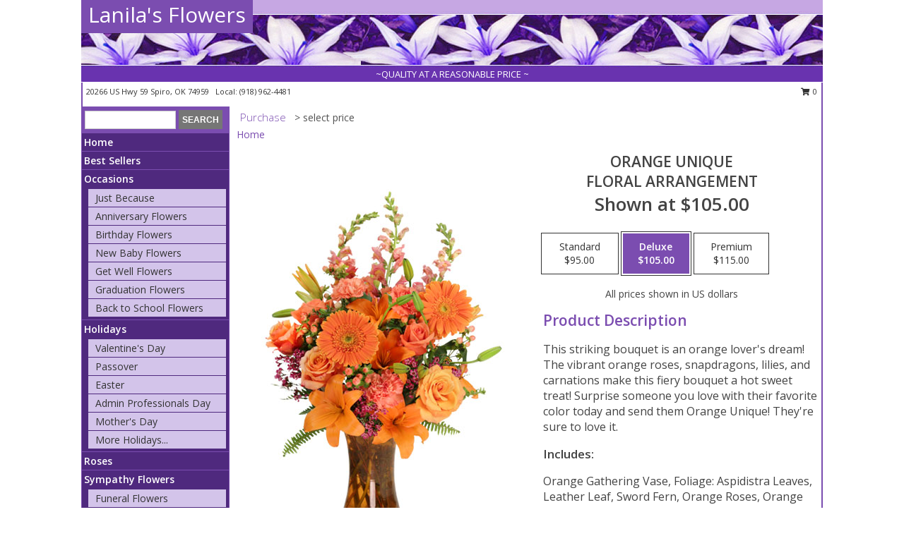

--- FILE ---
content_type: text/html; charset=UTF-8
request_url: https://www.lanilasflowers.com/product/va00313/orange-unique
body_size: 14013
content:
		<!DOCTYPE html>
		<html xmlns="http://www.w3.org/1999/xhtml" xml:lang="en" lang="en" xmlns:fb="http://www.facebook.com/2008/fbml">
		<head>
			<title>ORANGE UNIQUE Floral Arrangement in Spiro, OK - Lanila's Flowers</title>
            <meta http-equiv="Content-Type" content="text/html; charset=UTF-8" />
            <meta name="description" content = "This striking bouquet is an orange lover&#039;s dream! The vibrant orange roses, snapdragons, lilies, and carnations make this fiery bouquet a hot sweet treat! Surprise someone you love with their favorite color today and send them Orange Unique! They&#039;re sure to love it.  Order ORANGE UNIQUE Floral Arrangement from Lanila&#039;s Flowers - Spiro, OK Florist &amp; Flower Shop." />
            <meta name="keywords" content = "Lanila&#039;s Flowers, ORANGE UNIQUE Floral Arrangement, Spiro, OK, Oklahoma" />

            <meta property="og:title" content="Lanila&#039;s Flowers" />
            <meta property="og:description" content="This striking bouquet is an orange lover&#039;s dream! The vibrant orange roses, snapdragons, lilies, and carnations make this fiery bouquet a hot sweet treat! Surprise someone you love with their favorite color today and send them Orange Unique! They&#039;re sure to love it.  Order ORANGE UNIQUE Floral Arrangement from Lanila&#039;s Flowers - Spiro, OK Florist &amp; Flower Shop." />
            <meta property="og:type" content="company" />
            <meta property="og:url" content="https://www.lanilasflowers.com/product/va00313/orange-unique" />
            <meta property="og:site_name" content="Lanila&#039;s Flowers" >
            <meta property="og:image" content="https://cdn.myfsn.com/flowerdatabase/o/orange-unique-floral-arrangement-VA00313.425.jpg">
            <meta property="og:image:secure_url" content="https://cdn.myfsn.com/flowerdatabase/o/orange-unique-floral-arrangement-VA00313.425.jpg" >
            <meta property="fb:admins" content="1379470747" />
            <meta name="viewport" content="width=device-width, initial-scale=1">
            <link rel="apple-touch-icon" href="https://cdn.myfsn.com/myfsn/images/touch-icons/apple-touch-icon.png" />
            <link rel="apple-touch-icon" sizes="120x120" href="https://cdn.myfsn.com/myfsn/images/touch-icons/apple-touch-icon-120x120.png" />
            <link rel="apple-touch-icon" sizes="152x152" href="https://cdn.myfsn.com/myfsn/images/touch-icons/apple-touch-icon-152x152.png" />
            <link rel="apple-touch-icon" sizes="167x167" href="https://cdn.myfsn.com/myfsn/images/touch-icons/apple-touch-icon-167x167.png" />
            <link rel="apple-touch-icon" sizes="180x180" href="https://cdn.myfsn.com/myfsn/images/touch-icons/apple-touch-icon-180x180.png" />
            <link rel="icon" sizes="192x192" href="https://cdn.myfsn.com/myfsn/images/touch-icons/touch-icon-192x192.png">
			<link href="https://fonts.googleapis.com/css?family=Open+Sans:300,400,600&display=swap" rel="stylesheet" media="print" onload="this.media='all'; this.onload=null;" type="text/css">
			<link href="https://cdn.myfsn.com/js/jquery/slicknav/slicknav.min.css" rel="stylesheet" media="print" onload="this.media='all'; this.onload=null;" type="text/css">
			<link href="https://cdn.myfsn.com/js/jquery/jquery-ui-1.13.1-myfsn/jquery-ui.min.css" rel="stylesheet" media="print" onload="this.media='all'; this.onload=null;" type="text/css">
			<link href="https://cdn.myfsn.com/css/myfsn/base.css?v=191" rel="stylesheet" type="text/css">
			            <link rel="stylesheet" href="https://cdnjs.cloudflare.com/ajax/libs/font-awesome/5.15.4/css/all.min.css" media="print" onload="this.media='all'; this.onload=null;" type="text/css" integrity="sha384-DyZ88mC6Up2uqS4h/KRgHuoeGwBcD4Ng9SiP4dIRy0EXTlnuz47vAwmeGwVChigm" crossorigin="anonymous">
            <link href="https://cdn.myfsn.com/css/myfsn/templates/standard/standard.css.php?v=191&color=purple" rel="stylesheet" type="text/css" />            <link href="https://cdn.myfsn.com/css/myfsn/stylesMobile.css.php?v=191&solidColor1=535353&solidColor2=535353&pattern=florish-bg.png&multiColor=0&color=purple&template=standardTemplate" rel="stylesheet" type="text/css" media="(max-width: 974px)">

            <link rel="stylesheet" href="https://cdn.myfsn.com/js/myfsn/front-end-dist/assets/layout-classic-Cq4XolPY.css" />
<link rel="modulepreload" href="https://cdn.myfsn.com/js/myfsn/front-end-dist/assets/layout-classic-V2NgZUhd.js" />
<script type="module" src="https://cdn.myfsn.com/js/myfsn/front-end-dist/assets/layout-classic-V2NgZUhd.js"></script>

            			<link rel="canonical" href="" />
			<script type="text/javascript" src="https://cdn.myfsn.com/js/jquery/jquery-3.6.0.min.js"></script>
                            <script type="text/javascript" src="https://cdn.myfsn.com/js/jquery/jquery-migrate-3.3.2.min.js"></script>
            
            <script defer type="text/javascript" src="https://cdn.myfsn.com/js/jquery/jquery-ui-1.13.1-myfsn/jquery-ui.min.js"></script>
            <script> jQuery.noConflict(); $j = jQuery; </script>
            <script>
                var _gaq = _gaq || [];
            </script>

			<script type="text/javascript" src="https://cdn.myfsn.com/js/jquery/slicknav/jquery.slicknav.min.js"></script>
			<script defer type="text/javascript" src="https://cdn.myfsn.com/js/myfsnProductInfo.js?v=191"></script>

        <!-- Upgraded to XHR based Google Analytics Code -->
                <script async src="https://www.googletagmanager.com/gtag/js?id=G-565L0DHSY4"></script>
        <script>
            window.dataLayer = window.dataLayer || [];
            function gtag(){dataLayer.push(arguments);}
            gtag('js', new Date());

                            gtag('config', 'G-565L0DHSY4');
                                gtag('config', 'G-EMLZ5PGJB1');
                        </script>
                    <script>
				function toggleHolidays(){
					$j(".hiddenHoliday").toggle();
				}
				
				function ping_url(a) {
					try { $j.ajax({ url: a, type: 'POST' }); }
					catch(ex) { }
					return true;
				}
				
				$j(function(){
					$j(".cartCount").append($j(".shoppingCartLink>a").text());
				});

			</script>
            <script type="text/javascript">
    (function(c,l,a,r,i,t,y){
        c[a]=c[a]||function(){(c[a].q=c[a].q||[]).push(arguments)};
        t=l.createElement(r);t.async=1;t.src="https://www.clarity.ms/tag/"+i;
        y=l.getElementsByTagName(r)[0];y.parentNode.insertBefore(t,y);
    })(window, document, "clarity", "script", "mmskzexqcv");
</script>            <script type="application/ld+json">{"@context":"https:\/\/schema.org","@type":"LocalBusiness","@id":"https:\/\/www.lanilasflowers.com","name":"Lanila's Flowers","telephone":"9189624481","email":"lanilasflowers@yahoo.com","url":"https:\/\/www.lanilasflowers.com","priceRange":"35 - 700","address":{"@type":"PostalAddress","streetAddress":"20266 US Hwy 59","addressLocality":"Spiro","addressRegion":"OK","postalCode":"74959","addressCountry":"USA"},"geo":{"@type":"GeoCoordinates","latitude":"35.23820","longitude":"-94.67410"},"image":"https:\/\/cdn.atwilltech.com\/myfsn\/images\/touch-icons\/touch-icon-192x192.png","openingHoursSpecification":[{"@type":"OpeningHoursSpecification","dayOfWeek":"Monday","opens":"09:00:00","closes":"17:00:00"},{"@type":"OpeningHoursSpecification","dayOfWeek":"Tuesday","opens":"09:00:00","closes":"17:00:00"},{"@type":"OpeningHoursSpecification","dayOfWeek":"Wednesday","opens":"09:00:00","closes":"17:00:00"},{"@type":"OpeningHoursSpecification","dayOfWeek":"Thursday","opens":"09:00:00","closes":"17:00:00"},{"@type":"OpeningHoursSpecification","dayOfWeek":"Friday","opens":"09:00:00","closes":"17:00:00"},{"@type":"OpeningHoursSpecification","dayOfWeek":"Saturday","opens":"00:00","closes":"00:00"},{"@type":"OpeningHoursSpecification","dayOfWeek":"Sunday","opens":"00:00","closes":"00:00"}],"specialOpeningHoursSpecification":[],"sameAs":["https:\/\/www.facebook.com\/lindalindasfloraloriginals\/photos?ref=page_internal#","https:\/\/goo.gl\/maps\/oQbdR4ysK4U6JLYd6"],"areaServed":{"@type":"Place","name":["Bokoshe","Fort Smith","Heavener","Keota","Panama","Pocola","Poteau","Shady Point","Spiro"]}}</script>            <script type="application/ld+json">{"@context":"https:\/\/schema.org","@type":"Service","serviceType":"Florist","provider":{"@type":"LocalBusiness","@id":"https:\/\/www.lanilasflowers.com"}}</script>            <script type="application/ld+json">{"@context":"https:\/\/schema.org","@type":"BreadcrumbList","name":"Site Map","itemListElement":[{"@type":"ListItem","position":1,"item":{"name":"Home","@id":"https:\/\/www.lanilasflowers.com\/"}},{"@type":"ListItem","position":2,"item":{"name":"Best Sellers","@id":"https:\/\/www.lanilasflowers.com\/best-sellers.php"}},{"@type":"ListItem","position":3,"item":{"name":"Occasions","@id":"https:\/\/www.lanilasflowers.com\/all_occasions.php"}},{"@type":"ListItem","position":4,"item":{"name":"Just Because","@id":"https:\/\/www.lanilasflowers.com\/any_occasion.php"}},{"@type":"ListItem","position":5,"item":{"name":"Anniversary Flowers","@id":"https:\/\/www.lanilasflowers.com\/anniversary.php"}},{"@type":"ListItem","position":6,"item":{"name":"Birthday Flowers","@id":"https:\/\/www.lanilasflowers.com\/birthday.php"}},{"@type":"ListItem","position":7,"item":{"name":"New Baby Flowers","@id":"https:\/\/www.lanilasflowers.com\/new_baby.php"}},{"@type":"ListItem","position":8,"item":{"name":"Get Well Flowers","@id":"https:\/\/www.lanilasflowers.com\/get_well.php"}},{"@type":"ListItem","position":9,"item":{"name":"Graduation Flowers","@id":"https:\/\/www.lanilasflowers.com\/graduation-flowers"}},{"@type":"ListItem","position":10,"item":{"name":"Back to School Flowers","@id":"https:\/\/www.lanilasflowers.com\/back-to-school-flowers"}},{"@type":"ListItem","position":11,"item":{"name":"Holidays","@id":"https:\/\/www.lanilasflowers.com\/holidays.php"}},{"@type":"ListItem","position":12,"item":{"name":"Valentine's Day","@id":"https:\/\/www.lanilasflowers.com\/valentines-day-flowers.php"}},{"@type":"ListItem","position":13,"item":{"name":"Passover","@id":"https:\/\/www.lanilasflowers.com\/passover.php"}},{"@type":"ListItem","position":14,"item":{"name":"Easter","@id":"https:\/\/www.lanilasflowers.com\/easter-flowers.php"}},{"@type":"ListItem","position":15,"item":{"name":"Admin Professionals Day","@id":"https:\/\/www.lanilasflowers.com\/admin-professionals-day-flowers.php"}},{"@type":"ListItem","position":16,"item":{"name":"Mother's Day","@id":"https:\/\/www.lanilasflowers.com\/mothers-day-flowers.php"}},{"@type":"ListItem","position":17,"item":{"name":"Father's Day","@id":"https:\/\/www.lanilasflowers.com\/fathers-day-flowers.php"}},{"@type":"ListItem","position":18,"item":{"name":"Rosh Hashanah","@id":"https:\/\/www.lanilasflowers.com\/rosh-hashanah.php"}},{"@type":"ListItem","position":19,"item":{"name":"Grandparents Day","@id":"https:\/\/www.lanilasflowers.com\/grandparents-day-flowers.php"}},{"@type":"ListItem","position":20,"item":{"name":"Thanksgiving (CAN)","@id":"https:\/\/www.lanilasflowers.com\/thanksgiving-flowers-can.php"}},{"@type":"ListItem","position":21,"item":{"name":"National Boss Day","@id":"https:\/\/www.lanilasflowers.com\/national-boss-day"}},{"@type":"ListItem","position":22,"item":{"name":"Sweetest Day","@id":"https:\/\/www.lanilasflowers.com\/holidays.php\/sweetest-day"}},{"@type":"ListItem","position":23,"item":{"name":"Halloween","@id":"https:\/\/www.lanilasflowers.com\/halloween-flowers.php"}},{"@type":"ListItem","position":24,"item":{"name":"Thanksgiving (USA)","@id":"https:\/\/www.lanilasflowers.com\/thanksgiving-flowers-usa.php"}},{"@type":"ListItem","position":25,"item":{"name":"Hanukkah","@id":"https:\/\/www.lanilasflowers.com\/hanukkah.php"}},{"@type":"ListItem","position":26,"item":{"name":"Kwanzaa","@id":"https:\/\/www.lanilasflowers.com\/kwanzaa.php"}},{"@type":"ListItem","position":27,"item":{"name":"Christmas","@id":"https:\/\/www.lanilasflowers.com\/christmas-flowers.php"}},{"@type":"ListItem","position":28,"item":{"name":"Roses","@id":"https:\/\/www.lanilasflowers.com\/roses.php"}},{"@type":"ListItem","position":29,"item":{"name":"Sympathy Flowers","@id":"https:\/\/www.lanilasflowers.com\/sympathy-flowers"}},{"@type":"ListItem","position":30,"item":{"name":"Funeral Flowers","@id":"https:\/\/www.lanilasflowers.com\/sympathy.php"}},{"@type":"ListItem","position":31,"item":{"name":"Standing Sprays & Wreaths","@id":"https:\/\/www.lanilasflowers.com\/sympathy-flowers\/standing-sprays"}},{"@type":"ListItem","position":32,"item":{"name":"Casket Flowers","@id":"https:\/\/www.lanilasflowers.com\/sympathy-flowers\/casket-flowers"}},{"@type":"ListItem","position":33,"item":{"name":"Sympathy Arrangements","@id":"https:\/\/www.lanilasflowers.com\/sympathy-flowers\/sympathy-arrangements"}},{"@type":"ListItem","position":34,"item":{"name":"Cremation and Memorial","@id":"https:\/\/www.lanilasflowers.com\/sympathy-flowers\/cremation-and-memorial"}},{"@type":"ListItem","position":35,"item":{"name":"For The Home","@id":"https:\/\/www.lanilasflowers.com\/sympathy-flowers\/for-the-home"}},{"@type":"ListItem","position":36,"item":{"name":"Plants","@id":"https:\/\/www.lanilasflowers.com\/plants.php"}},{"@type":"ListItem","position":37,"item":{"name":"Gift Items","@id":"https:\/\/www.lanilasflowers.com\/gift_items.php"}},{"@type":"ListItem","position":38,"item":{"name":"Seasonal","@id":"https:\/\/www.lanilasflowers.com\/seasonal.php"}},{"@type":"ListItem","position":39,"item":{"name":"Winter Flowers","@id":"https:\/\/www.lanilasflowers.com\/winter-flowers.php"}},{"@type":"ListItem","position":40,"item":{"name":"Spring Flowers","@id":"https:\/\/www.lanilasflowers.com\/spring-flowers.php"}},{"@type":"ListItem","position":41,"item":{"name":"Summer Flowers","@id":"https:\/\/www.lanilasflowers.com\/summer-flowers.php"}},{"@type":"ListItem","position":42,"item":{"name":"Fall Flowers","@id":"https:\/\/www.lanilasflowers.com\/fall-flowers.php"}},{"@type":"ListItem","position":43,"item":{"name":"Modern\/Tropical Designs","@id":"https:\/\/www.lanilasflowers.com\/high-styles"}},{"@type":"ListItem","position":44,"item":{"name":"Gift Baskets","@id":"https:\/\/www.lanilasflowers.com\/gift-baskets"}},{"@type":"ListItem","position":45,"item":{"name":"Wedding Flowers","@id":"https:\/\/www.lanilasflowers.com\/wedding-flowers"}},{"@type":"ListItem","position":46,"item":{"name":"Wedding Bouquets","@id":"https:\/\/www.lanilasflowers.com\/wedding-bouquets"}},{"@type":"ListItem","position":47,"item":{"name":"Wedding Party Flowers","@id":"https:\/\/www.lanilasflowers.com\/wedding-party-flowers"}},{"@type":"ListItem","position":48,"item":{"name":"Reception Flowers","@id":"https:\/\/www.lanilasflowers.com\/reception-flowers"}},{"@type":"ListItem","position":49,"item":{"name":"Ceremony Flowers","@id":"https:\/\/www.lanilasflowers.com\/ceremony-flowers"}},{"@type":"ListItem","position":50,"item":{"name":"Patriotic Flowers","@id":"https:\/\/www.lanilasflowers.com\/patriotic-flowers"}},{"@type":"ListItem","position":51,"item":{"name":"Prom Flowers","@id":"https:\/\/www.lanilasflowers.com\/prom-flowers"}},{"@type":"ListItem","position":52,"item":{"name":"Corsages","@id":"https:\/\/www.lanilasflowers.com\/prom-flowers\/corsages"}},{"@type":"ListItem","position":53,"item":{"name":"Boutonnieres","@id":"https:\/\/www.lanilasflowers.com\/prom-flowers\/boutonnieres"}},{"@type":"ListItem","position":54,"item":{"name":"Hairpieces & Handheld Bouquets","@id":"https:\/\/www.lanilasflowers.com\/prom-flowers\/hairpieces-handheld-bouquets"}},{"@type":"ListItem","position":55,"item":{"name":"En Espa\u00f1ol","@id":"https:\/\/www.lanilasflowers.com\/en-espanol.php"}},{"@type":"ListItem","position":56,"item":{"name":"Love & Romance","@id":"https:\/\/www.lanilasflowers.com\/love-romance"}},{"@type":"ListItem","position":57,"item":{"name":"About Us","@id":"https:\/\/www.lanilasflowers.com\/about_us.php"}},{"@type":"ListItem","position":58,"item":{"name":"Luxury","@id":"https:\/\/www.lanilasflowers.com\/luxury"}},{"@type":"ListItem","position":59,"item":{"name":"Reviews","@id":"https:\/\/www.lanilasflowers.com\/reviews.php"}},{"@type":"ListItem","position":60,"item":{"name":"Custom Orders","@id":"https:\/\/www.lanilasflowers.com\/custom_orders.php"}},{"@type":"ListItem","position":61,"item":{"name":"Special Offers","@id":"https:\/\/www.lanilasflowers.com\/special_offers.php"}},{"@type":"ListItem","position":62,"item":{"name":"Flower Delivery","@id":"https:\/\/www.lanilasflowers.com\/flower-delivery.php"}},{"@type":"ListItem","position":63,"item":{"name":"Funeral Home Flower Delivery","@id":"https:\/\/www.lanilasflowers.com\/funeral-home-delivery.php"}},{"@type":"ListItem","position":64,"item":{"name":"Hospital Flower Delivery","@id":"https:\/\/www.lanilasflowers.com\/hospital-delivery.php"}},{"@type":"ListItem","position":65,"item":{"name":"Contact Us","@id":"https:\/\/www.lanilasflowers.com\/contact_us.php"}},{"@type":"ListItem","position":66,"item":{"name":"Site Map","@id":"https:\/\/www.lanilasflowers.com\/site_map.php"}},{"@type":"ListItem","position":67,"item":{"name":"COVID-19-Update","@id":"https:\/\/www.lanilasflowers.com\/covid-19-update"}},{"@type":"ListItem","position":68,"item":{"name":"Pricing & Substitution Policy","@id":"https:\/\/www.lanilasflowers.com\/pricing-substitution-policy"}}]}</script>		</head>
		<body>
        		<div id="wrapper" class="js-nav-popover-boundary">
        <button onclick="window.location.href='#content'" class="skip-link">Skip to Main Content</button>
		<div style="font-size:22px;padding-top:1rem;display:none;" class='topMobileLink topMobileLeft'>
			<a style="text-decoration:none;display:block; height:45px;" onclick="return ping_url('/request/trackPhoneClick.php?clientId=302635&number=9189624481');" href="tel:+1-918-962-4481">
				<span style="vertical-align: middle;" class="fas fa-mobile fa-2x"></span>
					<span>(918) 962-4481</span>
			</a>
		</div>
		<div style="font-size:22px;padding-top:1rem;display:none;" class='topMobileLink topMobileRight'>
			<a href="#" onclick="$j('.shoppingCartLink').submit()" role="button" class='hoverLink' aria-label="View Items in Cart" style='font-weight: normal;
				text-decoration: none; font-size:22px;display:block; height:45px;'>
				<span style='padding-right:15px;' class='fa fa-shopping-cart fa-lg' aria-hidden='true'></span>
                <span class='cartCount' style='text-transform: none;'></span>
            </a>
		</div>
        <header><div class='socHeaderMsg'></div>		<div id="header">
			<div id="flowershopInfo">
				<div id="infoText">
					<h1 id="title"><a tabindex="1" href="https://www.lanilasflowers.com">Lanila's Flowers</a></h1>
				</div>
			</div>
			<div id="tagline">~QUALITY AT A REASONABLE PRICE ~</div>
		</div>	<div style="clear:both"></div>
		<div id="address">
		            <div style="float: right">
                <form class="shoppingCartLink" action="https://www.lanilasflowers.com/Shopping_Cart.php" method="post" style="display:inline-block;">
                <input type="hidden" name="cartId" value="">
                <input type="hidden" name="sessionId" value="">
                <input type="hidden" name="shop_id" value="9189624481">
                <input type="hidden" name="order_src" value="">
                <input type="hidden" name="url_promo" value="">
                    <a href="#" class="shoppingCartText" onclick="$j('.shoppingCartLink').submit()" role="button" aria-label="View Items in Cart">
                    <span class="fa fa-shopping-cart fa-fw" aria-hidden="true"></span>
                    0                    </a>
                </form>
            </div>
                    <div style="float:left;">
            <span><span>20266 US Hwy 59 </span><span>Spiro</span>, <span class="region">OK</span> <span class="postal-code">74959</span></span>            <span>&nbsp Local: </span>        <a  class="phoneNumberLink" href='tel: +1-918-962-4481' aria-label="Call local number: +1-918-962-4481"
            onclick="return ping_url('/request/trackPhoneClick.php?clientId=302635&number=9189624481');" >
            (918) 962-4481        </a>
                    </div>
				<div style="clear:both"></div>
		</div>
		<div style="clear:both"></div>
		</header>			<div class="contentNavWrapper">
			<div id="navigation">
								<div class="navSearch">
										<form action="https://www.lanilasflowers.com/search_site.php" method="get" role="search" aria-label="Product">
						<input type="text" class="myFSNSearch" aria-label="Product Search" title='Product Search' name="myFSNSearch" value="" >
						<input type="submit" value="SEARCH">
					</form>
									</div>
								<div style="clear:both"></div>
                <nav aria-label="Site">
                    <ul id="mainMenu">
                    <li class="hideForFull">
                        <a class='mobileDialogLink' onclick="return ping_url('/request/trackPhoneClick.php?clientId=302635&number=9189624481');" href="tel:+1-918-962-4481">
                            <span style="vertical-align: middle;" class="fas fa-mobile fa-2x"></span>
                            <span>(918) 962-4481</span>
                        </a>
                    </li>
                    <li class="hideForFull">
                        <div class="mobileNavSearch">
                                                        <form id="mobileSearchForm" action="https://www.lanilasflowers.com/search_site.php" method="get" role="search" aria-label="Product">
                                <input type="text" title='Product Search' aria-label="Product Search" class="myFSNSearch" name="myFSNSearch">
                                <img style="width:32px;display:inline-block;vertical-align:middle;cursor:pointer" src="https://cdn.myfsn.com/myfsn/images/mag-glass.png" alt="search" onclick="$j('#mobileSearchForm').submit()">
                            </form>
                                                    </div>
                    </li>

                    <li><a href="https://www.lanilasflowers.com/" title="Home" style="text-decoration: none;">Home</a></li><li><a href="https://www.lanilasflowers.com/best-sellers.php" title="Best Sellers" style="text-decoration: none;">Best Sellers</a></li><li><a href="https://www.lanilasflowers.com/all_occasions.php" title="Occasions" style="text-decoration: none;">Occasions</a><ul><li><a href="https://www.lanilasflowers.com/any_occasion.php" title="Just Because">Just Because</a></li>
<li><a href="https://www.lanilasflowers.com/anniversary.php" title="Anniversary Flowers">Anniversary Flowers</a></li>
<li><a href="https://www.lanilasflowers.com/birthday.php" title="Birthday Flowers">Birthday Flowers</a></li>
<li><a href="https://www.lanilasflowers.com/new_baby.php" title="New Baby Flowers">New Baby Flowers</a></li>
<li><a href="https://www.lanilasflowers.com/get_well.php" title="Get Well Flowers">Get Well Flowers</a></li>
<li><a href="https://www.lanilasflowers.com/graduation-flowers" title="Graduation Flowers">Graduation Flowers</a></li>
<li><a href="https://www.lanilasflowers.com/back-to-school-flowers" title="Back to School Flowers">Back to School Flowers</a></li>
</ul></li><li><a href="https://www.lanilasflowers.com/holidays.php" title="Holidays" style="text-decoration: none;">Holidays</a><ul><li><a href="https://www.lanilasflowers.com/valentines-day-flowers.php" title="Valentine's Day">Valentine's Day</a></li>
<li><a href="https://www.lanilasflowers.com/passover.php" title="Passover">Passover</a></li>
<li><a href="https://www.lanilasflowers.com/easter-flowers.php" title="Easter">Easter</a></li>
<li><a href="https://www.lanilasflowers.com/admin-professionals-day-flowers.php" title="Admin Professionals Day">Admin Professionals Day</a></li>
<li><a href="https://www.lanilasflowers.com/mothers-day-flowers.php" title="Mother's Day">Mother's Day</a></li>
<li><a role='button' name='holidays' href='javascript:' onclick='toggleHolidays()' title="Holidays">More Holidays...</a></li>
<li class="hiddenHoliday"><a href="https://www.lanilasflowers.com/fathers-day-flowers.php"  title="Father's Day">Father's Day</a></li>
<li class="hiddenHoliday"><a href="https://www.lanilasflowers.com/rosh-hashanah.php"  title="Rosh Hashanah">Rosh Hashanah</a></li>
<li class="hiddenHoliday"><a href="https://www.lanilasflowers.com/grandparents-day-flowers.php"  title="Grandparents Day">Grandparents Day</a></li>
<li class="hiddenHoliday"><a href="https://www.lanilasflowers.com/thanksgiving-flowers-can.php"  title="Thanksgiving (CAN)">Thanksgiving (CAN)</a></li>
<li class="hiddenHoliday"><a href="https://www.lanilasflowers.com/national-boss-day"  title="National Boss Day">National Boss Day</a></li>
<li class="hiddenHoliday"><a href="https://www.lanilasflowers.com/holidays.php/sweetest-day"  title="Sweetest Day">Sweetest Day</a></li>
<li class="hiddenHoliday"><a href="https://www.lanilasflowers.com/halloween-flowers.php"  title="Halloween">Halloween</a></li>
<li class="hiddenHoliday"><a href="https://www.lanilasflowers.com/thanksgiving-flowers-usa.php"  title="Thanksgiving (USA)">Thanksgiving (USA)</a></li>
<li class="hiddenHoliday"><a href="https://www.lanilasflowers.com/hanukkah.php"  title="Hanukkah">Hanukkah</a></li>
<li class="hiddenHoliday"><a href="https://www.lanilasflowers.com/christmas-flowers.php"  title="Christmas">Christmas</a></li>
<li class="hiddenHoliday"><a href="https://www.lanilasflowers.com/kwanzaa.php"  title="Kwanzaa">Kwanzaa</a></li>
</ul></li><li><a href="https://www.lanilasflowers.com/roses.php" title="Roses" style="text-decoration: none;">Roses</a></li><li><a href="https://www.lanilasflowers.com/sympathy-flowers" title="Sympathy Flowers" style="text-decoration: none;">Sympathy Flowers</a><ul><li><a href="https://www.lanilasflowers.com/sympathy.php" title="Funeral Flowers">Funeral Flowers</a></li>
<li><a href="https://www.lanilasflowers.com/sympathy-flowers/standing-sprays" title="Standing Sprays & Wreaths">Standing Sprays & Wreaths</a></li>
<li><a href="https://www.lanilasflowers.com/sympathy-flowers/casket-flowers" title="Casket Flowers">Casket Flowers</a></li>
<li><a href="https://www.lanilasflowers.com/sympathy-flowers/sympathy-arrangements" title="Sympathy Arrangements">Sympathy Arrangements</a></li>
<li><a href="https://www.lanilasflowers.com/sympathy-flowers/cremation-and-memorial" title="Cremation and Memorial">Cremation and Memorial</a></li>
<li><a href="https://www.lanilasflowers.com/sympathy-flowers/for-the-home" title="For The Home">For The Home</a></li>
</ul></li><li><a href="https://www.lanilasflowers.com/plants.php" title="Plants" style="text-decoration: none;">Plants</a></li><li><a href="https://www.lanilasflowers.com/gift_items.php" title="Gift Items" style="text-decoration: none;">Gift Items</a></li><li><a href="https://www.lanilasflowers.com/seasonal.php" title="Seasonal" style="text-decoration: none;">Seasonal</a><ul><li><a href="https://www.lanilasflowers.com/winter-flowers.php" title="Winter Flowers">Winter Flowers</a></li>
<li><a href="https://www.lanilasflowers.com/spring-flowers.php" title="Spring Flowers">Spring Flowers</a></li>
<li><a href="https://www.lanilasflowers.com/summer-flowers.php" title="Summer Flowers">Summer Flowers</a></li>
<li><a href="https://www.lanilasflowers.com/fall-flowers.php" title="Fall Flowers">Fall Flowers</a></li>
</ul></li><li><a href="https://www.lanilasflowers.com/high-styles" title="Modern/Tropical Designs" style="text-decoration: none;">Modern/Tropical Designs</a></li><li><a href="https://www.lanilasflowers.com/gift-baskets" title="Gift Baskets" style="text-decoration: none;">Gift Baskets</a></li><li><a href="https://www.lanilasflowers.com/wedding-flowers" title="Wedding Flowers" style="text-decoration: none;">Wedding Flowers</a></li><li><a href="https://www.lanilasflowers.com/wedding-bouquets" title="Wedding Bouquets" style="text-decoration: none;">Wedding Bouquets</a></li><li><a href="https://www.lanilasflowers.com/wedding-party-flowers" title="Wedding Party Flowers" style="text-decoration: none;">Wedding Party Flowers</a></li><li><a href="https://www.lanilasflowers.com/reception-flowers" title="Reception Flowers" style="text-decoration: none;">Reception Flowers</a></li><li><a href="https://www.lanilasflowers.com/ceremony-flowers" title="Ceremony Flowers" style="text-decoration: none;">Ceremony Flowers</a></li><li><a href="https://www.lanilasflowers.com/patriotic-flowers" title="Patriotic Flowers" style="text-decoration: none;">Patriotic Flowers</a></li><li><a href="https://www.lanilasflowers.com/prom-flowers" title="Prom Flowers" style="text-decoration: none;">Prom Flowers</a><ul><li><a href="https://www.lanilasflowers.com/prom-flowers/corsages" title="Corsages">Corsages</a></li>
<li><a href="https://www.lanilasflowers.com/prom-flowers/boutonnieres" title="Boutonnieres">Boutonnieres</a></li>
<li><a href="https://www.lanilasflowers.com/prom-flowers/hairpieces-handheld-bouquets" title="Hairpieces & Handheld Bouquets">Hairpieces & Handheld Bouquets</a></li>
</ul></li><li><a href="https://www.lanilasflowers.com/en-espanol.php" title="En Español" style="text-decoration: none;">En Español</a></li><li><a href="https://www.lanilasflowers.com/love-romance" title="Love & Romance" style="text-decoration: none;">Love & Romance</a></li><li><a href="https://www.lanilasflowers.com/about_us.php" title="About Us" style="text-decoration: none;">About Us</a></li><li><a href="https://www.lanilasflowers.com/luxury" title="Luxury" style="text-decoration: none;">Luxury</a></li><li><a href="https://www.lanilasflowers.com/custom_orders.php" title="Custom Orders" style="text-decoration: none;">Custom Orders</a></li><li><a href="https://www.lanilasflowers.com/covid-19-update" title="COVID-19-Update" style="text-decoration: none;">COVID-19-Update</a></li><li><a href="https://www.lanilasflowers.com/pricing-substitution-policy" title="Pricing & Substitution Policy" style="text-decoration: none;">Pricing & Substitution Policy</a></li>                    </ul>
                </nav>
			<div style='margin-top:10px;margin-bottom:10px'></div></div>        <script>
            gtag('event', 'view_item', {
                currency: "USD",
                value: 105,
                items: [
                    {
                        item_id: "VA00313",
                        item_name: "ORANGE UNIQUE",
                        item_category: "Floral Arrangement",
                        price: 105,
                        quantity: 1
                    }
                ]
            });
        </script>
        
    <main id="content">
        <div id="pageTitle">Purchase</div>
        <div id="subTitle" style="color:#535353">&gt; select price</div>
        <div class='breadCrumb'> <a href="https://www.lanilasflowers.com/" title="Home">Home</a></div> <!-- Begin Feature -->

                        <style>
                #footer {
                    float:none;
                    margin: auto;
                    width: 1050px;
                    background-color: #ffffff;
                }
                .contentNavWrapper {
                    overflow: auto;
                }
                </style>
                        <div>
            <script type="application/ld+json">{"@context":"https:\/\/schema.org","@type":"Product","name":"ORANGE UNIQUE","brand":{"@type":"Brand","name":"Lanila's Flowers"},"image":"https:\/\/cdn.myfsn.com\/flowerdatabase\/o\/orange-unique-floral-arrangement-VA00313.300.jpg","description":"This striking bouquet is an orange lover&#039;s dream! The vibrant orange roses, snapdragons, lilies, and carnations make this fiery bouquet a hot sweet treat! Surprise someone you love with their favorite color today and send them Orange Unique! They&#039;re sure to love it. ","mpn":"VA00313","sku":"VA00313","offers":[{"@type":"AggregateOffer","lowPrice":"95.00","highPrice":"115.00","priceCurrency":"USD","offerCount":"1"},{"@type":"Offer","price":"95.00","url":"115.00","priceCurrency":"USD","availability":"https:\/\/schema.org\/InStock","priceValidUntil":"2100-12-31"}]}</script>            <div id="newInfoPageProductWrapper">
            <div id="newProductInfoLeft" class="clearFix">
            <div class="image">
                                <img class="norightclick productPageImage"
                                    width="365"
                    height="442"
                                src="https://cdn.myfsn.com/flowerdatabase/o/orange-unique-floral-arrangement-VA00313.425.jpg"
                alt="ORANGE UNIQUE Floral Arrangement" />
                </div>
            </div>
            <div id="newProductInfoRight" class="clearFix">
                <form action="https://www.lanilasflowers.com/Add_Product.php" method="post">
                    <input type="hidden" name="strPhotoID" value="VA00313">
                    <input type="hidden" name="page_id" value="">
                    <input type="hidden" name="shop_id" value="">
                    <input type="hidden" name="src" value="">
                    <input type="hidden" name="url_promo" value="">
                    <div id="productNameInfo">
                        <div style="font-size: 21px; font-weight: 900">
                            ORANGE UNIQUE<BR/>FLORAL ARRANGEMENT
                        </div>
                                                <div id="price-indicator"
                             style="font-size: 26px; font-weight: 900">
                            Shown at $105.00                        </div>
                                            </div>
                    <br>

                            <div class="flexContainer" id="newProductPricingInfoContainer">
                <br>
                <div id="newProductPricingInfoContainerInner">

                    <div class="price-flexbox" id="purchaseOptions">
                                                    <span class="price-radio-span">
                                <label for="fsn-id-0"
                                       class="price-label productHover ">
                                    <input type="radio"
                                           name="price_selected"
                                           data-price="$95.00"
                                           value = "1"
                                           class="price-notice price-button"
                                           id="fsn-id-0"
                                                                                       aria-label="Select pricing $95.00 for standard Floral Arrangement"
                                    >
                                    <span class="gridWrapper">
                                        <span class="light gridTop">Standard</span>
                                        <span class="heavy gridTop">Standard</span>
                                        <span class="light gridBottom">$95.00</span>
                                        <span class="heavy gridBottom">$95.00</span>
                                    </span>
                                </label>
                            </span>
                                                        <span class="price-radio-span">
                                <label for="fsn-id-1"
                                       class="price-label productHover pn-selected">
                                    <input type="radio"
                                           name="price_selected"
                                           data-price="$105.00"
                                           value = "2"
                                           class="price-notice price-button"
                                           id="fsn-id-1"
                                           checked                                            aria-label="Select pricing $105.00 for deluxe Floral Arrangement"
                                    >
                                    <span class="gridWrapper">
                                        <span class="light gridTop">Deluxe</span>
                                        <span class="heavy gridTop">Deluxe</span>
                                        <span class="light gridBottom">$105.00</span>
                                        <span class="heavy gridBottom">$105.00</span>
                                    </span>
                                </label>
                            </span>
                                                        <span class="price-radio-span">
                                <label for="fsn-id-2"
                                       class="price-label productHover ">
                                    <input type="radio"
                                           name="price_selected"
                                           data-price="$115.00"
                                           value = "3"
                                           class="price-notice price-button"
                                           id="fsn-id-2"
                                                                                       aria-label="Select pricing $115.00 for premium Floral Arrangement"
                                    >
                                    <span class="gridWrapper">
                                        <span class="light gridTop">Premium</span>
                                        <span class="heavy gridTop">Premium</span>
                                        <span class="light gridBottom">$115.00</span>
                                        <span class="heavy gridBottom">$115.00</span>
                                    </span>
                                </label>
                            </span>
                                                </div>
                </div>
            </div>
                                <p style="text-align: center">
                        All prices shown in US dollars                        </p>
                        
                                <div id="productDescription" class='descriptionClassic'>
                                    <h2>Product Description</h2>
                    <p style="font-size: 16px;" aria-label="Product Description">
                    This striking bouquet is an orange lover's dream! The vibrant orange roses, snapdragons, lilies, and carnations make this fiery bouquet a hot sweet treat! Surprise someone you love with their favorite color today and send them Orange Unique! They're sure to love it.                     </p>
                                <div id='includesHeader' aria-label='Recipe Header>'>Includes:</div>
                <p id="recipeContainer" aria-label="Recipe Content">
                    Orange Gathering Vase, Foliage: Aspidistra Leaves, Leather Leaf, Sword Fern, Orange Roses, Orange Snapdragons, Orange Gerberas, Orange Lilies, Orange Carnations, Purple Waxflower, Peach Hypericum.                </p>
                </div>
                <div id="productPageUrgencyWrapper">
                                </div>
                <div id="productPageBuyButtonWrapper">
                            <style>
            .addToCartButton {
                font-size: 19px;
                background-color: #535353;
                color: white;
                padding: 3px;
                margin-top: 14px;
                cursor: pointer;
                display: block;
                text-decoration: none;
                font-weight: 300;
                width: 100%;
                outline-offset: -10px;
            }
        </style>
        <input type="submit" class="addToCartButton adaOnHoverCustomBackgroundColor adaButtonTextColor" value="Buy Now" aria-label="Buy ORANGE UNIQUE for $105.00" title="Buy ORANGE UNIQUE for $105.00">                </div>
                </form>
            </div>
            </div>
            </div>
                    <script>
                var dateSelectedClass = 'pn-selected';
                $j(function() {
                    $j('.price-notice').on('click', function() {
                        if(!$j(this).parent().hasClass(dateSelectedClass)) {
                            $j('.pn-selected').removeClass(dateSelectedClass);
                            $j(this).parent().addClass(dateSelectedClass);
                            $j('#price-indicator').text('Selected: ' + $j(this).data('price'));
                            if($j('.addToCartButton').length) {
                                const text = $j('.addToCartButton').attr("aria-label").replace(/\$\d+\.\d\d/, $j(this).data("price"));
                                $j('.addToCartButton').attr("aria-label", text);
                                $j('.addToCartButton').attr("title", text);
                            }
                        }
                    });
                });
            </script>
                <div class="clear"></div>
                <h2 id="suggestedProducts" class="suggestProducts">You might also be interested in these arrangements</h2>
        <div style="text-align:center">
            
            <div class="product_new productMedium">
                <div class="prodImageContainerM">
                    <a href="https://www.lanilasflowers.com/product/va05619/purple-blooms-of-bliss" aria-label="View Purple Blooms of Bliss Floral Arrangement Info">
                        <img class="productImageMedium"
                                                    width="167"
                            height="203"
                                                src="https://cdn.myfsn.com/flowerdatabase/p/purple-blooms-of-bliss-floral-arrangement-VA05619.167.jpg"
                        alt="Purple Blooms of Bliss Floral Arrangement"
                        />
                    </a>
                </div>
                <div class="productSubImageText">
                                        <div class='namePriceString'>
                        <span role="heading" aria-level="3" aria-label="PURPLE BLOOMS OF BLISS FLORAL ARRANGEMENT"
                              style='text-align: left;float: left;text-overflow: ellipsis;
                                width: 67%; white-space: nowrap; overflow: hidden'>PURPLE BLOOMS OF BLISS</span>
                        <span style='float: right;text-align: right; width:33%;'> $70.00</span>
                    </div>
                    <div style='clear: both'></div>
                    </div>
                    
                <div class="buttonSection adaOnHoverBackgroundColor">
                    <div style="display: inline-block; text-align: center; height: 100%">
                        <div class="button" style="display: inline-block; font-size: 16px; width: 100%; height: 100%;">
                                                            <a style="height: 100%; width: 100%" class="prodButton adaButtonTextColor" title="Buy Now"
                                   href="https://www.lanilasflowers.com/Add_Product.php?strPhotoID=VA05619&amp;price_selected=2&amp;page_id=16"
                                   aria-label="Buy PURPLE BLOOMS OF BLISS Now for  $70.00">
                                    Buy Now                                </a>
                                                        </div>
                    </div>
                </div>
            </div>
            
            <div class="product_new productMedium">
                <div class="prodImageContainerM">
                    <a href="https://www.lanilasflowers.com/product/va01016/softness" aria-label="View Softness Bouquet Info">
                        <img class="productImageMedium"
                                                    width="167"
                            height="203"
                                                src="https://cdn.myfsn.com/flowerdatabase/s/softness-bouquet.167.jpg"
                        alt="Softness Bouquet"
                        />
                    </a>
                </div>
                <div class="productSubImageText">
                                        <div class='namePriceString'>
                        <span role="heading" aria-level="3" aria-label="SOFTNESS BOUQUET"
                              style='text-align: left;float: left;text-overflow: ellipsis;
                                width: 67%; white-space: nowrap; overflow: hidden'>SOFTNESS</span>
                        <span style='float: right;text-align: right; width:33%;'> $75.00</span>
                    </div>
                    <div style='clear: both'></div>
                    </div>
                    
                <div class="buttonSection adaOnHoverBackgroundColor">
                    <div style="display: inline-block; text-align: center; height: 100%">
                        <div class="button" style="display: inline-block; font-size: 16px; width: 100%; height: 100%;">
                                                            <a style="height: 100%; width: 100%" class="prodButton adaButtonTextColor" title="Buy Now"
                                   href="https://www.lanilasflowers.com/Add_Product.php?strPhotoID=VA01016&amp;price_selected=2&amp;page_id=16"
                                   aria-label="Buy SOFTNESS Now for  $75.00">
                                    Buy Now                                </a>
                                                        </div>
                    </div>
                </div>
            </div>
            
            <div class="product_new productMedium">
                <div class="prodImageContainerM">
                    <a href="https://www.lanilasflowers.com/product/va08008/true-love-blooms" aria-label="View TRUE LOVE BLOOMS Floral Arrangement Info">
                        <img class="productImageMedium"
                                                    width="167"
                            height="203"
                                                src="https://cdn.myfsn.com/flowerdatabase/t/true-love-blooms-floral-arrangement-VA08008.167.jpg"
                        alt="TRUE LOVE BLOOMS Floral Arrangement"
                        />
                    </a>
                </div>
                <div class="productSubImageText">
                                        <div class='namePriceString'>
                        <span role="heading" aria-level="3" aria-label="TRUE LOVE BLOOMS FLORAL ARRANGEMENT"
                              style='text-align: left;float: left;text-overflow: ellipsis;
                                width: 67%; white-space: nowrap; overflow: hidden'>TRUE LOVE BLOOMS</span>
                        <span style='float: right;text-align: right; width:33%;'> $90.00</span>
                    </div>
                    <div style='clear: both'></div>
                    </div>
                    
                <div class="buttonSection adaOnHoverBackgroundColor">
                    <div style="display: inline-block; text-align: center; height: 100%">
                        <div class="button" style="display: inline-block; font-size: 16px; width: 100%; height: 100%;">
                                                            <a style="height: 100%; width: 100%" class="prodButton adaButtonTextColor" title="Buy Now"
                                   href="https://www.lanilasflowers.com/Add_Product.php?strPhotoID=VA08008&amp;price_selected=2&amp;page_id=16"
                                   aria-label="Buy TRUE LOVE BLOOMS Now for  $90.00">
                                    Buy Now                                </a>
                                                        </div>
                    </div>
                </div>
            </div>
                    </div>
        <div class="clear"></div>
        <div id="storeInfoPurchaseWide"><br>
            <h2>Substitution Policy</h2>
                <br>
                When you order custom designs, they will be produced as closely as possible to the picture. Please remember that each design is custom made. No two arrangements are exactly alike and color and/or variety substitutions of flowers and containers may be necessary. Prices and availability of seasonal flowers may vary.                <br>
                <br>
                Our professional staff of floral designers are always eager to discuss any special design or product requests. Call us at the number above and we will be glad to assist you with a special request or a timed delivery.        </div>
    </main>
    		<div style="clear:both"></div>
		<div id="footerTagline"></div>
		<div style="clear:both"></div>
		</div>
			<footer id="footer">
			    <!-- delivery area -->
			    <div id="footerDeliveryArea">
					 <h2 id="deliveryAreaText">Flower Delivery To Spiro, OK</h2>
			        <div id="footerDeliveryButton">
			            <a href="https://www.lanilasflowers.com/flower-delivery.php" aria-label="See Where We Deliver">See Delivery Areas</a>
			        </div>
                </div>
                <!-- next 3 divs in footerShopInfo should be put inline -->
                <div id="footerShopInfo">
                    <nav id='footerLinks'  class="shopInfo" aria-label="Footer">
                        <a href='https://www.lanilasflowers.com/about_us.php'><div><span>About Us</span></div></a><a href='https://www.lanilasflowers.com/reviews.php'><div><span>Reviews</span></div></a><a href='https://www.lanilasflowers.com/special_offers.php'><div><span>Special Offers</span></div></a><a href='https://www.lanilasflowers.com/contact_us.php'><div><span>Contact Us</span></div></a><a href='https://www.lanilasflowers.com/pricing-substitution-policy'><div><span>Pricing & Substitution Policy</span></div></a><a href='https://www.lanilasflowers.com/site_map.php'><div><span>Site Map</span></div></a>					</nav>
                    <div id="footerShopHours"  class="shopInfo">
                    <table role="presentation"><tbody><tr><td align='left'><span>
                        <span>Mon</span></span>:</td><td align='left'><span>9:00 AM</span> -</td>
                      <td align='left'><span>5:00 PM</span></td></tr><tr><td align='left'><span>
                        <span>Tue</span></span>:</td><td align='left'><span>9:00 AM</span> -</td>
                      <td align='left'><span>5:00 PM</span></td></tr><tr><td align='left'><span>
                        <span>Wed</span></span>:</td><td align='left'><span>9:00 AM</span> -</td>
                      <td align='left'><span>5:00 PM</span></td></tr><tr><td align='left'><span>
                        <span>Thu</span></span>:</td><td align='left'><span>9:00 AM</span> -</td>
                      <td align='left'><span>5:00 PM</span></td></tr><tr><td align='left'><span>
                        <span>Fri</span></span>:</td><td align='left'><span>9:00 AM</span> -</td>
                      <td align='left'><span>5:00 PM</span></td></tr><tr><td align='left'><span>
                        <span>Sat</span></span>:</td><td align='left'>Closed</td></tr><tr><td align='left'><span>
                        <span>Sun</span></span>:</td><td align='left'>Closed</td></tr></tbody></table>        <style>
            .specialHoursDiv {
                margin: 50px 0 30px 0;
            }

            .specialHoursHeading {
                margin: 0;
                font-size: 17px;
            }

            .specialHoursList {
                padding: 0;
                margin-left: 5px;
            }

            .specialHoursList:not(.specialHoursSeeingMore) > :nth-child(n + 6) {
                display: none;
            }

            .specialHoursListItem {
                display: block;
                padding-bottom: 5px;
            }

            .specialHoursTimes {
                display: block;
                padding-left: 5px;
            }

            .specialHoursSeeMore {
                background: none;
                border: none;
                color: inherit;
                cursor: pointer;
                text-decoration: underline;
                text-transform: uppercase;
            }

            @media (max-width: 974px) {
                .specialHoursDiv {
                    margin: 20px 0;
                }
            }
        </style>
                <script>
            'use strict';
            document.addEventListener("DOMContentLoaded", function () {
                const specialHoursSections = document.querySelectorAll(".specialHoursSection");
                /* Accounting for both the normal and mobile sections of special hours */
                specialHoursSections.forEach(section => {
                    const seeMore = section.querySelector(".specialHoursSeeMore");
                    const list = section.querySelector(".specialHoursList");
                    /* Only create the event listeners if we actually show the see more / see less */
                    if (seeMore) {
                        seeMore.addEventListener("click", function (event) {
                            event.preventDefault();
                            if (seeMore.getAttribute('aria-expanded') === 'false') {
                                this.textContent = "See less...";
                                list.classList.add('specialHoursSeeingMore');
                                seeMore.setAttribute('aria-expanded', 'true');
                            } else {
                                this.textContent = "See more...";
                                list.classList.remove('specialHoursSeeingMore');
                                seeMore.setAttribute('aria-expanded', 'false');
                            }
                        });
                    }
                });
            });
        </script>
                            </div>
                    <div id="footerShopAddress"  class="shopInfo">
						<div id='footerAddress'>
							<div class="bold">Lanila's Flowers</div>
							<div class="address"><span class="street-address">20266 US Hwy 59<div><span class="locality">Spiro</span>, <span class="region">OK</span>. <span class="postal-code">74959</span></div></span></div>							<span style='color: inherit; text-decoration: none'>LOCAL:         <a  class="phoneNumberLink" href='tel: +1-918-962-4481' aria-label="Call local number: +1-918-962-4481"
            onclick="return ping_url('/request/trackPhoneClick.php?clientId=302635&number=9189624481');" >
            (918) 962-4481        </a>
        <span>						</div>
						<br><br>
						<div id='footerWebCurrency'>
							All prices shown in US dollars						</div>
						<br>
						<div>
							<div class="ccIcon" title="American Express"><span class="fab fa-cc-amex fa-2x" aria-hidden="true"></span>
                    <span class="sr-only">American Express</span>
                    <br><span>&nbsp</span>
                  </div><div class="ccIcon" title="Mastercard"><span class="fab fa-cc-mastercard fa-2x" aria-hidden="true"></span>                    
                  <span class="sr-only">MasterCard</span>
                  <br><span>&nbsp</span>
                  </div><div class="ccIcon" title="Visa"><span class="fab fa-cc-visa fa-2x" aria-hidden="true"></span>
                  <span class="sr-only">Visa</span>
                  <br><span>&nbsp</span>
                  </div><div class="ccIcon" title="Discover"><span class="fab fa-cc-discover fa-2x" aria-hidden="true"></span>
                  <span class="sr-only">Discover</span>
                  <br><span>&nbsp</span>
                  </div><br><div class="ccIcon" title="PayPal">
                    <span class="fab fa-cc-paypal fa-2x" aria-hidden="true"></span>
                    <span class="sr-only">PayPal</span>
                  </div>						</div>
                    	<br><br>
                    	<div>
    <img class="trustwaveSealImage" src="https://seal.securetrust.com/seal_image.php?customerId=w6ox8fWieVRIVGcTgYh8RViTFoIBnG&size=105x54&style=normal"
    style="cursor:pointer;"
    onclick="javascript:window.open('https://seal.securetrust.com/cert.php?customerId=w6ox8fWieVRIVGcTgYh8RViTFoIBnG&size=105x54&style=normal', 'c_TW',
    'location=no, toolbar=no, resizable=yes, scrollbars=yes, directories=no, status=no, width=615, height=720'); return false;"
    oncontextmenu="javascript:alert('Copying Prohibited by Law - Trusted Commerce is a Service Mark of Viking Cloud, Inc.'); return false;"
     tabindex="0"
     role="button"
     alt="This site is protected by VikingCloud's Trusted Commerce program"
    title="This site is protected by VikingCloud's Trusted Commerce program" />
</div>                        <br>
                        <div class="text"><kbd>myfsn-asg-2-31.internal</kbd></div>
                    </div>
                </div>

                				<div id="footerSocial">
				<a aria-label="View our Facebook" href="https://www.facebook.com/lindalindasfloraloriginals/photos?ref=page_internal#" target="_BLANK" style='display:inline;padding:0;margin:0;'><img src="https://cdn.myfsn.com/images/social_media/3-64.png" title="Connect with us on Facebook" width="64" height="64" alt="Connect with us on Facebook"></a>
<a aria-label="View our Google Business Page" href="https://goo.gl/maps/oQbdR4ysK4U6JLYd6" target="_BLANK" style='display:inline;padding:0;margin:0;'><img src="https://cdn.myfsn.com/images/social_media/29-64.png" title="Connect with us on Google Business Page" width="64" height="64" alt="Connect with us on Google Business Page"></a>
                </div>
                				                	<div class="customLinks">
                    <a rel='noopener' target='_blank' 
                                    href='https://www.fsnfuneralhomes.com/fh/USA/OK/Spiro/' 
                                    title='Flower Shop Network Funeral Homes' 
                                    aria-label='Spiro, OK Funeral Homes (opens in new window)' 
                                    onclick='return openInNewWindow(this);'>Spiro, OK Funeral Homes</a> &vert; <a rel='noopener noreferrer' target='_blank' 
                                    href='https://www.fsnhospitals.com/USA/OK/Spiro/' 
                                    title='Flower Shop Network Hospitals' 
                                    aria-label='Spiro, OK Hospitals (opens in new window)'
                                    onclick='return openInNewWindow(this);'>Spiro, 
                                    OK Hospitals</a> &vert; <a rel='noopener noreferrer' 
                        target='_blank' 
                        aria-label='Spiro, OK Wedding Flower Vendors (opens in new window)'
                        title='Wedding and Party Network' 
                        href='https://www.weddingandpartynetwork.com/c/Florists-and-Flowers/l/Oklahoma/Spiro' 
                        onclick='return openInNewWindow(this);'> Spiro, 
                        OK Wedding Flower Vendors</span>
                        </a>                    </div>
                                	<div class="customLinks">
                    <a rel="noopener" href="https://forecast.weather.gov/zipcity.php?inputstring=Spiro,OK&amp;Go2=Go" target="_blank" title="View Current Weather Information For Spiro, Oklahoma." class="" onclick="return openInNewWindow(this);">Spiro, OK Weather</a> &vert; <a rel="noopener" href="https://www.ok.gov" target="_blank" title="Visit The OK - Oklahoma State Government Site." class="" onclick="return openInNewWindow(this);">OK State Government Site</a>                    </div>
                                <div id="footerTerms">
                                        <div class="footerLogo">
                        <img class='footerLogo' src='https://cdn.myfsn.com/myfsn/img/fsn-trans-logo-USA.png' width='150' height='76' alt='Flower Shop Network' aria-label="Visit the Website Provider"/>
                    </div>
                                            <div id="footerPolicy">
                                                <a href="https://www.flowershopnetwork.com/about/termsofuse.php"
                           rel="noopener"
                           aria-label="Open Flower shop network terms of use in new window"
                           title="Flower Shop Network">All Content Copyright 2026</a>
                        <a href="https://www.flowershopnetwork.com"
                           aria-label="Flower shop network opens in new window" 
                           title="Flower Shop Network">FlowerShopNetwork</a>
                        &vert;
                                            <a rel='noopener'
                           href='https://florist.flowershopnetwork.com/myfsn-privacy-policies'
                           aria-label="Open Privacy Policy in new window"
                           title="Privacy Policy"
                           target='_blank'>Privacy Policy</a>
                        &vert;
                        <a rel='noopener'
                           href='https://florist.flowershopnetwork.com/myfsn-terms-of-purchase'
                           aria-label="Open Terms of Purchase in new window"
                           title="Terms of Purchase"
                           target='_blank'>Terms&nbsp;of&nbsp;Purchase</a>
                       &vert;
                        <a rel='noopener'
                            href='https://www.flowershopnetwork.com/about/termsofuse.php'
                            aria-label="Open Terms of Use in new window"
                            title="Terms of Use"
                            target='_blank'>Terms&nbsp;of&nbsp;Use</a>
                    </div>
                </div>
            </footer>
                            <script>
                    $j(function($) {
                        $("#map-dialog").dialog({
                            modal: true,
                            autoOpen: false,
                            title: "Map",
                            width: 325,
                            position: { my: 'center', at: 'center', of: window },
                            buttons: {
                                "Close": function () {
                                    $(this).dialog('close');
                                }
                            },
                            open: function (event) {
                                var iframe = $(event.target).find('iframe');
                                if (iframe.data('src')) {
                                    iframe.prop('src', iframe.data('src'));
                                    iframe.data('src', null);
                                }
                            }
                        });

                        $('.map-dialog-button a').on('click', function (event) {
                            event.preventDefault();
                            $('#map-dialog').dialog('open');
                        });
                    });
                </script>

                <div id="map-dialog" style="display:none">
                    <iframe allowfullscreen style="border:0;width:100%;height:300px;" src="about:blank"
                            data-src="https://www.google.com/maps/embed/v1/place?key=AIzaSyBZbONpJlHnaIzlgrLVG5lXKKEafrte5yc&amp;attribution_source=Lanila%27s+Flowers&amp;attribution_web_url=https%3A%2F%2Fwww.lanilasflowers.com&amp;q=35.23820%2C-94.67410">
                    </iframe>
                                            <a class='mobileDialogLink' onclick="return ping_url('/request/trackPhoneClick.php?clientId=302635&number=9189624481&pageType=2');"
                           href="tel:+1-918-962-4481">
                            <span style="vertical-align: middle;margin-right:4px;" class="fas fa-mobile fa-2x"></span>
                            <span>(918) 962-4481</span>
                        </a>
                                            <a rel='noopener' class='mobileDialogLink' target="_blank" title="Google Maps" href="https://www.google.com/maps/search/?api=1&query=35.23820,-94.67410">
                        <span style="vertical-align: middle;margin-right:4px;" class="fas fa-globe fa-2x"></span><span>View in Maps</span>
                    </a>
                </div>

                
            <div class="mobileFoot" role="contentinfo">
                <div class="mobileDeliveryArea">
					                    <div class="button">Flower Delivery To Spiro, OK</div>
                    <a href="https://www.lanilasflowers.com/flower-delivery.php" aria-label="See Where We Deliver">
                    <div class="mobileDeliveryAreaBtn deliveryBtn">
                    See Delivery Areas                    </div>
                    </a>
                </div>
                <div class="mobileBack">
										<div class="mobileLinks"><a href='https://www.lanilasflowers.com/about_us.php'><div><span>About Us</span></div></a></div>
										<div class="mobileLinks"><a href='https://www.lanilasflowers.com/reviews.php'><div><span>Reviews</span></div></a></div>
										<div class="mobileLinks"><a href='https://www.lanilasflowers.com/special_offers.php'><div><span>Special Offers</span></div></a></div>
										<div class="mobileLinks"><a href='https://www.lanilasflowers.com/contact_us.php'><div><span>Contact Us</span></div></a></div>
										<div class="mobileLinks"><a href='https://www.lanilasflowers.com/pricing-substitution-policy'><div><span>Pricing & Substitution Policy</span></div></a></div>
										<div class="mobileLinks"><a href='https://www.lanilasflowers.com/site_map.php'><div><span>Site Map</span></div></a></div>
										<br>
					<div>
					<a aria-label="View our Facebook" href="https://www.facebook.com/lindalindasfloraloriginals/photos?ref=page_internal#" target="_BLANK" ><img border="0" src="https://cdn.myfsn.com/images/social_media/3-64.png" title="Connect with us on Facebook" width="32" height="32" alt="Connect with us on Facebook"></a>
<a aria-label="View our Google Business Page" href="https://goo.gl/maps/oQbdR4ysK4U6JLYd6" target="_BLANK" ><img border="0" src="https://cdn.myfsn.com/images/social_media/29-64.png" title="Connect with us on Google Business Page" width="32" height="32" alt="Connect with us on Google Business Page"></a>
					</div>
					<br>
					<div class="mobileShopAddress">
						<div class="bold">Lanila's Flowers</div>
						<div class="address"><span class="street-address">20266 US Hwy 59<div><span class="locality">Spiro</span>, <span class="region">OK</span>. <span class="postal-code">74959</span></div></span></div>                                                    <a onclick="return ping_url('/request/trackPhoneClick.php?clientId=302635&number=9189624481');"
                               href="tel:+1-918-962-4481">
                                Local: (918) 962-4481                            </a>
                            					</div>
					<br>
					<div class="mobileCurrency">
						All prices shown in US dollars					</div>
					<br>
					<div>
						<div class="ccIcon" title="American Express"><span class="fab fa-cc-amex fa-2x" aria-hidden="true"></span>
                    <span class="sr-only">American Express</span>
                    <br><span>&nbsp</span>
                  </div><div class="ccIcon" title="Mastercard"><span class="fab fa-cc-mastercard fa-2x" aria-hidden="true"></span>                    
                  <span class="sr-only">MasterCard</span>
                  <br><span>&nbsp</span>
                  </div><div class="ccIcon" title="Visa"><span class="fab fa-cc-visa fa-2x" aria-hidden="true"></span>
                  <span class="sr-only">Visa</span>
                  <br><span>&nbsp</span>
                  </div><div class="ccIcon" title="Discover"><span class="fab fa-cc-discover fa-2x" aria-hidden="true"></span>
                  <span class="sr-only">Discover</span>
                  <br><span>&nbsp</span>
                  </div><br><div class="ccIcon" title="PayPal">
                    <span class="fab fa-cc-paypal fa-2x" aria-hidden="true"></span>
                    <span class="sr-only">PayPal</span>
                  </div>					</div>
					<br>
					<div>
    <img class="trustwaveSealImage" src="https://seal.securetrust.com/seal_image.php?customerId=w6ox8fWieVRIVGcTgYh8RViTFoIBnG&size=105x54&style=normal"
    style="cursor:pointer;"
    onclick="javascript:window.open('https://seal.securetrust.com/cert.php?customerId=w6ox8fWieVRIVGcTgYh8RViTFoIBnG&size=105x54&style=normal', 'c_TW',
    'location=no, toolbar=no, resizable=yes, scrollbars=yes, directories=no, status=no, width=615, height=720'); return false;"
    oncontextmenu="javascript:alert('Copying Prohibited by Law - Trusted Commerce is a Service Mark of Viking Cloud, Inc.'); return false;"
     tabindex="0"
     role="button"
     alt="This site is protected by VikingCloud's Trusted Commerce program"
    title="This site is protected by VikingCloud's Trusted Commerce program" />
</div>					 <div>
						<kbd>myfsn-asg-2-31.internal</kbd>
					</div>
					<br>
					<div>
					 					</div>
					<br>
                    					<div>
						<img id='MobileFooterLogo' src='https://cdn.myfsn.com/myfsn/img/fsn-trans-logo-USA.png' width='150' height='76' alt='Flower Shop Network' aria-label="Visit the Website Provider"/>
					</div>
					<br>
                    											<div class="customLinks"> <a rel='noopener' target='_blank' 
                                    href='https://www.fsnfuneralhomes.com/fh/USA/OK/Spiro/' 
                                    title='Flower Shop Network Funeral Homes' 
                                    aria-label='Spiro, OK Funeral Homes (opens in new window)' 
                                    onclick='return openInNewWindow(this);'>Spiro, OK Funeral Homes</a> &vert; <a rel='noopener noreferrer' target='_blank' 
                                    href='https://www.fsnhospitals.com/USA/OK/Spiro/' 
                                    title='Flower Shop Network Hospitals' 
                                    aria-label='Spiro, OK Hospitals (opens in new window)'
                                    onclick='return openInNewWindow(this);'>Spiro, 
                                    OK Hospitals</a> &vert; <a rel='noopener noreferrer' 
                        target='_blank' 
                        aria-label='Spiro, OK Wedding Flower Vendors (opens in new window)'
                        title='Wedding and Party Network' 
                        href='https://www.weddingandpartynetwork.com/c/Florists-and-Flowers/l/Oklahoma/Spiro' 
                        onclick='return openInNewWindow(this);'> Spiro, 
                        OK Wedding Flower Vendors</span>
                        </a> </div>
                    						<div class="customLinks"> <a rel="noopener" href="https://forecast.weather.gov/zipcity.php?inputstring=Spiro,OK&amp;Go2=Go" target="_blank" title="View Current Weather Information For Spiro, Oklahoma." class="" onclick="return openInNewWindow(this);">Spiro, OK Weather</a> &vert; <a rel="noopener" href="https://www.ok.gov" target="_blank" title="Visit The OK - Oklahoma State Government Site." class="" onclick="return openInNewWindow(this);">OK State Government Site</a> </div>
                    					<div class="customLinks">
												<a rel='noopener' href='https://florist.flowershopnetwork.com/myfsn-privacy-policies' title="Privacy Policy" target='_BLANK'>Privacy Policy</a>
                        &vert;
                        <a rel='noopener' href='https://florist.flowershopnetwork.com/myfsn-terms-of-purchase' target='_blank' title="Terms of Purchase">Terms&nbsp;of&nbsp;Purchase</a>
                        &vert;
                        <a rel='noopener' href='https://www.flowershopnetwork.com/about/termsofuse.php' target='_blank' title="Terms of Use">Terms&nbsp;of&nbsp;Use</a>
					</div>
					<br>
				</div>
            </div>
			<div class="mobileFooterMenuBar">
				<div class="bottomText" style="color:#FFFFFF;font-size:20px;">
                    <div class="Component QuickButtons">
                                                    <div class="QuickButton Call">
                            <a onclick="return ping_url('/request/trackPhoneClick.php?clientId=302635&number=9189624481&pageType=2')"
                               href="tel:+1-918-962-4481"
                               aria-label="Click to Call"><span class="fas fa-mobile"></span>&nbsp;&nbsp;Call                               </a>
                            </div>
                                                        <div class="QuickButton map-dialog-button">
                                <a href="#" aria-label="View Map"><span class="fas fa-map-marker"></span>&nbsp;&nbsp;Map</a>
                            </div>
                                                    <div class="QuickButton hoursDialogButton"><a href="#" aria-label="See Hours"><span class="fas fa-clock"></span>&nbsp;&nbsp;Hours</a></div>
                    </div>
				</div>
			</div>

			<div style="display:none" class="hoursDialog" title="Store Hours">
				<span style="display:block;margin:auto;width:280px;">
				<table role="presentation"><tbody><tr><td align='left'><span>
                        <span>Mon</span></span>:</td><td align='left'><span>9:00 AM</span> -</td>
                      <td align='left'><span>5:00 PM</span></td></tr><tr><td align='left'><span>
                        <span>Tue</span></span>:</td><td align='left'><span>9:00 AM</span> -</td>
                      <td align='left'><span>5:00 PM</span></td></tr><tr><td align='left'><span>
                        <span>Wed</span></span>:</td><td align='left'><span>9:00 AM</span> -</td>
                      <td align='left'><span>5:00 PM</span></td></tr><tr><td align='left'><span>
                        <span>Thu</span></span>:</td><td align='left'><span>9:00 AM</span> -</td>
                      <td align='left'><span>5:00 PM</span></td></tr><tr><td align='left'><span>
                        <span>Fri</span></span>:</td><td align='left'><span>9:00 AM</span> -</td>
                      <td align='left'><span>5:00 PM</span></td></tr><tr><td align='left'><span>
                        <span>Sat</span></span>:</td><td align='left'>Closed</td></tr><tr><td align='left'><span>
                        <span>Sun</span></span>:</td><td align='left'>Closed</td></tr></tbody></table>				</span>
				
				<a class='mobileDialogLink' onclick="return ping_url('/request/trackPhoneClick.php?clientId=302635&number=9189624481&pageType=2');" href="tel:+1-918-962-4481">
					<span style="vertical-align: middle;" class="fas fa-mobile fa-2x"></span>
					<span>(918) 962-4481</span>
				</a>
				<a class='mobileDialogLink' href="https://www.lanilasflowers.com/about_us.php">
					<span>About Us</span>
				</a>
			</div>
			<script>

			  function displayFooterMobileMenu(){
				  $j(".mobileFooter").slideToggle("fast");
			  }

			  $j(function ($) {
				$(".hoursDialog").dialog({
					modal: true,
					autoOpen: false,
					position: { my: 'center', at: 'center', of: window }
				});

				$(".hoursDialogButton a").on('click', function (event) {
                    event.preventDefault();
					$(".hoursDialog").dialog("open");
				});
			  });

			  
				var pixelRatio = window.devicePixelRatio;
				function checkWindowSize(){
					// destroy cache
					var version = '?v=1';
					var windowWidth = $j(window).width();
					$j(".container").width(windowWidth);
					
                    if(windowWidth <= 974){
                        $j(".mobileFoot").show();
                        $j(".topMobileLink").show();
                        $j(".msg_dialog").dialog( "option", "width", "auto" );
                        $j('#outside_cart_div').css('top', 0);
                    } else if (windowWidth <= 1050) {
                        // inject new style
                        $j(".mobileFoot").hide();
                        $j(".topMobileLink").hide();
                        $j(".msg_dialog").dialog( "option", "width", 665 );
                        $j('#outside_cart_div').css('top', 0);
                    }
                    else{
                        $j(".mobileFoot").hide();
                        $j(".topMobileLink").hide();
                        $j(".msg_dialog").dialog( "option", "width", 665 );
                        const height = $j('.socHeaderMsg').height();
                        $j('#outside_cart_div').css('top', height + 'px');
                    }
					var color=$j(".slicknav_menu").css("background");
					$j(".bottomText").css("background",color);
					$j(".QuickButtons").css("background",color);	
					
				}
				
				$j('#mainMenu').slicknav({
					label:"",
					duration: 500,
					easingOpen: "swing" //available with jQuery UI
				});

								$j(".slicknav_menu").prepend("<span class='shopNameSubMenu'>Lanila\'s Flowers</span>");

				$j(window).on('resize', function () {
				    checkWindowSize();
				});
				$j(function () {
				    checkWindowSize();
				});
				
				
			</script>
			
			<base target="_top" />

						</body>
		</html>
		 
